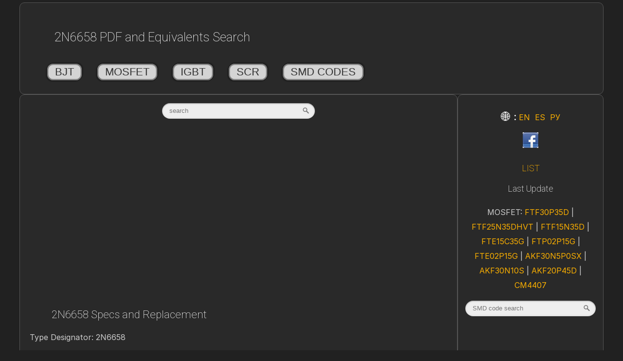

--- FILE ---
content_type: text/html; charset=utf-8
request_url: https://www.google.com/recaptcha/api2/aframe
body_size: 268
content:
<!DOCTYPE HTML><html><head><meta http-equiv="content-type" content="text/html; charset=UTF-8"></head><body><script nonce="_XAjWI9R4kSdyyXm4vpPeg">/** Anti-fraud and anti-abuse applications only. See google.com/recaptcha */ try{var clients={'sodar':'https://pagead2.googlesyndication.com/pagead/sodar?'};window.addEventListener("message",function(a){try{if(a.source===window.parent){var b=JSON.parse(a.data);var c=clients[b['id']];if(c){var d=document.createElement('img');d.src=c+b['params']+'&rc='+(localStorage.getItem("rc::a")?sessionStorage.getItem("rc::b"):"");window.document.body.appendChild(d);sessionStorage.setItem("rc::e",parseInt(sessionStorage.getItem("rc::e")||0)+1);localStorage.setItem("rc::h",'1768763171529');}}}catch(b){}});window.parent.postMessage("_grecaptcha_ready", "*");}catch(b){}</script></body></html>